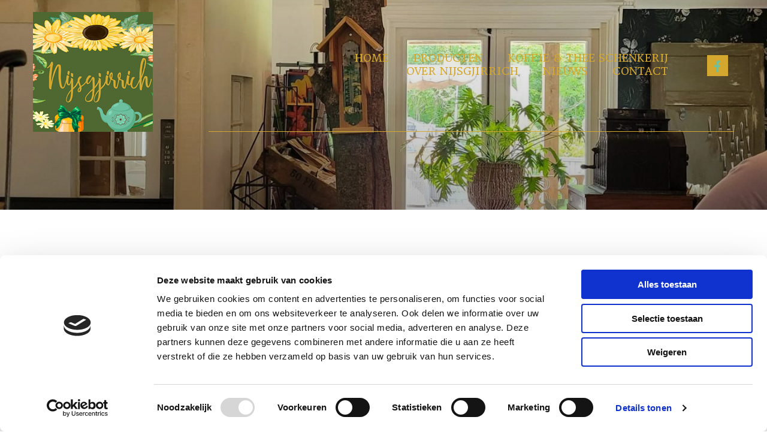

--- FILE ---
content_type: text/html; charset=UTF-8
request_url: https://www.nijsgjirrich.nl/producten/houtwerkplaats
body_size: 14956
content:
<!DOCTYPE html> <html lang="nl" data-currency="EUR" data-lang="nl" data-countrycode="nl_NL" data-rHash="64cecde47b1d157d9408f699665c1f2d" dir="auto" data-cookiebot="true"> <head> <meta charset="UTF-8"/> <script>window.addEventListener("CookiebotOnDialogInit",function(){if (Cookiebot.getDomainUrlParam("autoAcceptCookies") === "true")Cookiebot.setOutOfRegion();});</script><script async fetchpriority="high" id="Cookiebot" src="https://consent.cookiebot.com/uc.js" data-cbid="ecd800ef-8bf2-449b-9149-ce2947c5302f" data-blockingmode="auto" data-culture="nl" type="text/javascript"></script><title>Houtwerkplaats | Nijsgjirrich, Cadeauwinkel, Koffie &amp; Thee en Meer</title><meta name="keywords" content=""><meta property="og:type" content="website"><meta property="og:title" content="Houtwerkplaats | Nijsgjirrich, Cadeauwinkel, Koffie & Thee en Meer"><meta property="og:url" content="https://www.nijsgjirrich.nl/producten/houtwerkplaats"><meta property="og:image" content="https://www.nijsgjirrich.nl"><link rel='canonical' href='https://www.nijsgjirrich.nl/producten/houtwerkplaats'/><meta name="viewport" content="width=device-width, initial-scale=1"><link rel='shortcut icon' type='image/x-icon' href='https://site-assets.cdnmns.com/108ab34d214b6bd35fa24bb0b75a9731/css/img/favicon.ico'/><link rel="preload" href="https://css-fonts.eu.extra-cdn.com/css?family=Roboto:300,500&display=swap" as="style"><link href="https://css-fonts.eu.extra-cdn.com/css?family=Roboto:300,500&display=swap" rel="stylesheet"><link rel="preload" href="https://site-assets.cdnmns.com/108ab34d214b6bd35fa24bb0b75a9731/css/external-libs.css?1768836001521" as="style" fetchpriority="high"><link rel="stylesheet" href="https://site-assets.cdnmns.com/108ab34d214b6bd35fa24bb0b75a9731/css/external-libs.css?1768836001521"><style>article,aside,details,figcaption,figure,footer,header,hgroup,main,nav,section,summary{display:block}audio,canvas,video{display:inline-block}audio:not([controls]){display:none;height:0}[hidden]{display:none}html{font-size:100%;-ms-text-size-adjust:100%;-webkit-text-size-adjust:100%}html,button,input,select,textarea{font-family:inherit}body{margin:0}a:focus{outline-width:thin}a:active,a:hover{outline:0}h1{font-size:2em;margin:0.67em 0}h2{font-size:1.5em;margin:0.83em 0}h3{font-size:1.17em;margin:1em 0}h4{font-size:1em;margin:1.33em 0}h5{font-size:0.83em;margin:1.67em 0}h6{font-size:0.67em;margin:2.33em 0}abbr[title]{border-bottom:1px dotted}b,strong{font-weight:bold}blockquote{margin:1em 40px}dfn{font-style:italic}hr{-moz-box-sizing:content-box;box-sizing:content-box;height:0}mark{background:#ff0;color:#000}p,pre{margin:1em 0}code,kbd,pre,samp{font-family:monospace, serif;_font-family:'courier new', monospace;font-size:1em}pre{white-space:pre;white-space:pre-wrap;word-wrap:break-word}q{quotes:none}q:before,q:after{content:'';content:none}small{font-size:80%}sub,sup{font-size:75%;line-height:0;position:relative;vertical-align:baseline}sup{top:-0.5em}sub{bottom:-0.25em}dl,menu,ol,ul{margin:1em 0}dd{margin:0 0 0 40px}menu,ol,ul{padding:0 0 0 40px}nav ul,nav ol{list-style:none;list-style-image:none}img{-ms-interpolation-mode:bicubic}svg:not(:root){overflow:hidden}figure{margin:0}form{margin:0}fieldset{border:1px solid #c0c0c0;margin:0 2px;padding:0.35em 0.625em 0.75em}legend{border:0;padding:0;white-space:normal;*margin-left:-7px}button,input,select,textarea{font-size:100%;margin:0;vertical-align:baseline;*vertical-align:middle}button,input{line-height:normal}[type="submit"]{background-color:transparent}button,select{text-transform:none}button,html input[type="button"],input[type="reset"],input[type="submit"]{-webkit-appearance:button;cursor:pointer;*overflow:visible}button[disabled],html input[disabled]{cursor:default}input[type="checkbox"],input[type="radio"]{box-sizing:border-box;padding:0;*height:13px;*width:13px}input[type="search"]{-webkit-appearance:textfield;-moz-box-sizing:content-box;-webkit-box-sizing:content-box;box-sizing:content-box}input[type="search"]::-webkit-search-cancel-button,input[type="search"]::-webkit-search-decoration{-webkit-appearance:none}button::-moz-focus-inner,input::-moz-focus-inner{border:0;padding:0}textarea{overflow:auto;vertical-align:top}table{border-collapse:collapse;border-spacing:0}*,:before,:after{-webkit-box-sizing:border-box;-moz-box-sizing:border-box;box-sizing:border-box}@font-face{font-family:'FontAwesome';src:url("https://site-assets.cdnmns.com/108ab34d214b6bd35fa24bb0b75a9731/css/fonts/fa-brands-400.woff2") format("woff2"),url("https://site-assets.cdnmns.com/108ab34d214b6bd35fa24bb0b75a9731/css/fonts/fa-regular-400.woff2") format("woff2"),url("https://site-assets.cdnmns.com/108ab34d214b6bd35fa24bb0b75a9731/css/fonts/fa-solid-900.woff2") format("woff2"),url("https://site-assets.cdnmns.com/108ab34d214b6bd35fa24bb0b75a9731/css/fonts/fa-v4compatibility.woff2") format("woff2"),url("https://site-assets.cdnmns.com/108ab34d214b6bd35fa24bb0b75a9731/css/fonts/fa-brands-400.ttf") format("truetype"),url("https://site-assets.cdnmns.com/108ab34d214b6bd35fa24bb0b75a9731/css/fonts/fa-regular-400.ttf") format("truetype"),url("https://site-assets.cdnmns.com/108ab34d214b6bd35fa24bb0b75a9731/css/fonts/fa-solid-900.ttf") format("truetype"),url("https://site-assets.cdnmns.com/108ab34d214b6bd35fa24bb0b75a9731/css/fonts/fa-v4compatibility.ttf") format("truetype");font-weight:normal;font-style:normal;font-display:swap}@font-face{font-family:'FontAwesome';src:url("https://site-assets.cdnmns.com/108ab34d214b6bd35fa24bb0b75a9731/css/fonts/fa-brands-400.woff2") format("woff2"),url("https://site-assets.cdnmns.com/108ab34d214b6bd35fa24bb0b75a9731/css/fonts/fa-regular-400.woff2") format("woff2"),url("https://site-assets.cdnmns.com/108ab34d214b6bd35fa24bb0b75a9731/css/fonts/fa-solid-900.woff2") format("woff2"),url("https://site-assets.cdnmns.com/108ab34d214b6bd35fa24bb0b75a9731/css/fonts/fa-v4compatibility.woff2") format("woff2"),url("https://site-assets.cdnmns.com/108ab34d214b6bd35fa24bb0b75a9731/css/fonts/fa-brands-400.ttf") format("truetype"),url("https://site-assets.cdnmns.com/108ab34d214b6bd35fa24bb0b75a9731/css/fonts/fa-regular-400.ttf") format("truetype"),url("https://site-assets.cdnmns.com/108ab34d214b6bd35fa24bb0b75a9731/css/fonts/fa-solid-900.ttf") format("truetype"),url("https://site-assets.cdnmns.com/108ab34d214b6bd35fa24bb0b75a9731/css/fonts/fa-v4compatibility.ttf") format("truetype");font-weight:normal;font-style:normal;font-display:swap}header[data-underheaderrow]{position:absolute;left:0;right:0;z-index:5}header.headerFixed{position:fixed;top:0;z-index:5}header#shrunkImage{max-width:100%}header#shrunkImage>div.row{padding-top:8px;padding-bottom:8px}header.shrinking img,header.shrinking>div.row{transition:all 0.3s ease}.row{position:relative;width:100%}.row[data-attr-hide]{display:none}.rowGroup{width:100%;white-space:nowrap;overflow:hidden;display:-ms-flexbox;display:-webkit-flex;display:flex}.rowGroup.rowGroupFixed{width:1170px;margin:0 auto}.rowGroup.rowGroupFixed .row .container-fixed{width:100%}.rowGroup .row{vertical-align:top;white-space:normal;min-width:100%;min-height:100%}.rowGroup .row:last-child{margin-right:0}.no-flexbox .rowGroup .row{display:inline-block}.container{display:-ms-flexbox;display:-webkit-flex;display:flex;-webkit-flex-direction:row;-moz-flex-direction:row;-ms-flex-direction:row;flex-direction:row;-webkit-flex-wrap:wrap;-moz-flex-wrap:wrap;-ms-flex-wrap:wrap;flex-wrap:wrap}.no-flexbox .container{display:block}.no-flexbox .container:before,.no-flexbox .container:after{display:table;content:" "}.no-flexbox .container:after{clear:both}.container-fluid{width:100%}.container-fixed{width:100%}@media only screen and (min-width: 1200px){.container-fixed{max-width:1170px;margin:0 auto}.rowGroup.fullScreenRow .row{min-height:100vh;display:flex}.rowGroup.fullScreenRow.verticalAlignRowTop .row{align-items:flex-start}.rowGroup.fullScreenRow.verticalAlignRowCenter .row{align-items:center}.rowGroup.fullScreenRow.verticalAlignRowBottom .row{align-items:flex-end}.rowGroup .row{height:auto}.row.fullScreenRow{min-height:100vh;display:flex}.row.fullScreenRow.verticalAlignRowTop{align-items:flex-start !important}.row.fullScreenRow.verticalAlignRowCenter{align-items:center !important}.row.fullScreenRow.verticalAlignRowBottom{align-items:flex-end !important}}.container-fixed .container{width:100%}body .designRow{padding:0;margin:0;background-color:transparent}body .designRow>.container>.col{padding:0;margin:0}body.engagementPreviewBody{background-color:#EAEAEA}body.engagementPreviewBody .designRow{display:none}.col{position:relative;padding-left:15px;padding-right:15px}.no-flexbox .col{float:left;display:block}.col:after{content:"";visibility:hidden;display:block;height:0;clear:both}.col.flexCol{display:-ms-flexbox;display:flex;-webkit-flex-direction:column;-moz-flex-direction:column;-ms-flex-direction:column;flex-direction:column}[data-hideheader] header{margin-top:-99999px;position:absolute}[data-hidefooter] footer{margin-top:-99999px;position:absolute}.col-sm-12{width:100%}.col-sm-11{width:91.66667%}.col-sm-10{width:83.33333%}.col-sm-9{width:75%}.col-sm-8{width:66.66667%}.col-sm-7{width:58.33333%}.col-sm-6{width:50%}.col-sm-5{width:41.66667%}.col-sm-4{width:33.33333%}.col-sm-3{width:25%}.col-sm-2{width:16.66667%}.col-sm-1{width:8.33333%}@media only screen and (min-width: 768px){.col-md-12{width:100%}.col-md-11{width:91.66667%}.col-md-10{width:83.33333%}.col-md-9{width:75%}.col-md-8{width:66.66667%}.col-md-7{width:58.33333%}.col-md-6{width:50%}.col-md-5{width:41.66667%}.col-md-4{width:33.33333%}.col-md-3{width:25%}.col-md-2{width:16.66667%}.col-md-1{width:8.33333%}}@media only screen and (min-width: 1200px){.col-lg-12{width:100%}.col-lg-11{width:91.66667%}.col-lg-10{width:83.33333%}.col-lg-9{width:75%}.col-lg-8{width:66.66667%}.col-lg-7{width:58.33333%}.col-lg-6{width:50%}.col-lg-5{width:41.66667%}.col-lg-4{width:33.33333%}.col-lg-3{width:25%}.col-lg-2{width:16.66667%}.col-lg-1{width:8.33333%}}.clear:after,.clear:before{display:table;content:'';flex-basis:0;order:1}.clear:after{clear:both}.lt-ie8 .clear{zoom:1}.hide-overflow{overflow:hidden}.hide-visibility{opacity:0;visibility:hidden}.hidden{display:none !important}.hiddenBG{background-image:none !important}@media only screen and (min-width: 0px) and (max-width: 767px){.hidden-sm{display:none !important}}@media only screen and (min-width: 768px) and (max-width: 1199px){.hidden-md{display:none !important}}@media only screen and (min-width: 1200px){.hidden-lg{display:none !important}}.text-left{text-align:left}.text-center{text-align:center}.text-right{text-align:right}.margin-bottom{margin-bottom:20px}.no-lat-padding{padding-left:0px;padding-right:0px}.no-left-padding{padding-left:0px}.no-right-padding{padding-right:0px}nav .closeBtn{color:#FFF}nav a{display:block}nav a:focus,nav a:focus+.dropIco{position:relative;z-index:1}nav .dropIco{border:none;background:transparent;top:0}nav .dropIco:hover{cursor:pointer}nav .navIcon{vertical-align:middle}@media only screen and (min-width: 768px){nav:before{color:#FFF;font-size:40px;line-height:1em}[data-enablefocusindication] nav:not(.opened-menu) ul li.hasChildren{display:inline-flex}[data-enablefocusindication] nav:not(.opened-menu) ul li.hasChildren ul[id^="navUl"]{overflow:visible}[data-enablefocusindication] nav:not(.opened-menu) ul li.hasChildren ul li.hasChildren{display:block}[data-enablefocusindication] nav:not(.opened-menu) ul li a.dropIco{margin:0 !important;padding:0 !important}nav ul{margin:0;padding:0;position:relative}[data-enablefocusindication] nav ul:not(.navContainer) li.showChildren a.dropIco{position:absolute;top:50%;left:calc(100% - $caretSize)}[data-enablefocusindication] nav ul:not(.navContainer) li.showChildren>ul{opacity:1;transition:0.5s ease-in-out;max-height:1500px}[data-enablefocusindication] nav ul li a.dropIco{background-color:transparent !important;position:absolute;display:inline-block;min-width:10px;height:100%}[data-enablefocusindication] nav ul li a.dropIco:after{display:none}[data-enablefocusindication] nav ul li.hasChildren>ul>li.hasChildren a.dropIco{position:absolute;display:inline-block;top:calc(50% - 5px);right:10px;left:unset;width:10px;height:10px}[data-enablefocusindication] nav ul li.hasChildren>ul>li.hasChildren a.dropIco:after{content:"";font-family:"FontAwesome"}nav ul li{list-style:none;display:inline-block;text-align:left;position:relative}nav ul li a{display:inline-block}nav ul li a:after{content:"";font-family:"FontAwesome";font-size:0.8em;line-height:0.8em;width:10px}nav ul li a:only-child:after{display:none}nav ul li a.dropIco{display:none}nav ul li:hover>ul,nav ul li.hover>ul{display:block;opacity:1;visibility:visible}nav ul>li:focus{z-index:999}nav ul .closeBtn{display:none}nav>ul ul{display:block;opacity:0;visibility:hidden;position:absolute;left:auto;top:100%;margin-top:0;z-index:5;width:auto}nav>ul ul.left{right:100%;left:unset}nav>ul ul.firstSubmenuLeft{right:0}footer nav>ul ul{top:auto;bottom:100%}nav>ul ul .naviLeft li{text-align:end}nav>ul ul li{float:none;display:block;margin-left:0;min-width:220px;position:relative}nav>ul ul li a:after{content:"";position:absolute;right:10px;top:50%;-webkit-transform:translate(0, -50%);-moz-transform:translate(0, -50%);-o-transform:translate(0, -50%);-ms-transform:translate(0, -50%);transform:translate(0, -50%)}nav>ul ul li a.naviLeft+.dropIco{left:10px !important}nav>ul ul li a.naviLeft:after{content:"";position:absolute;left:10px;right:unset;top:50%;-webkit-transform:translate(0, -50%);-moz-transform:translate(0, -50%);-o-transform:translate(0, -50%);-ms-transform:translate(0, -50%);transform:translate(0, -50%)}nav>ul ul a{white-space:normal;display:block}nav>ul ul ul{left:100%;top:0px}}@media (min-width: 768px) and (max-width: 1199px){nav[data-settings*="verticalNav-md=true"]:before{cursor:pointer;content:"";font-family:"FontAwesome"}nav[data-settings*="verticalNav-md=true"] ul{margin:0;padding:0;visibility:visible}nav[data-settings*="verticalNav-md=true"] ul li{text-align:left !important;position:relative;display:block;width:100%}nav[data-settings*="verticalNav-md=true"] ul li.hasChildren>ul>li.hasChildren a.dropIco{height:unset}nav[data-settings*="verticalNav-md=true"] ul li.hasChildren a.dropIco{position:absolute;display:inline-block;margin-top:0 !important;margin-bottom:0 !important;right:0;height:unset}nav[data-settings*="verticalNav-md=true"] ul li.hasChildren a.dropIco:before{content:"";font-family:"FontAwesome"}nav[data-settings*="verticalNav-md=true"] ul li.hasChildren a.dropIco:after{content:'' !important;display:block;position:absolute;margin:0;width:40px;height:40px;top:50%;left:50%;background:transparent;-webkit-transform:translate(-50%, -50%);-moz-transform:translate(-50%, -50%);-o-transform:translate(-50%, -50%);-ms-transform:translate(-50%, -50%);transform:translate(-50%, -50%);z-index:2}nav[data-settings*="verticalNav-md=true"] ul li.hasChildren.showChildren>.dropIco:before{content:""}nav[data-settings*="verticalNav-md=true"] ul li.hasChildren>ul>li.hasChildren a.dropIco{right:1em;top:0 !important;left:unset !important}nav[data-settings*="verticalNav-md=true"] ul a{text-decoration:none;display:block;line-height:1}nav[data-settings*="verticalNav-md=true"] ul a:after{display:none}nav[data-settings*="verticalNav-md=true"] ul a.dropIco[aria-expanded=true] ~ ul{overflow:visible}nav[data-settings*="verticalNav-md=true"] ul a:focus,nav[data-settings*="verticalNav-md=true"] ul a:focus ~ .dropIco{z-index:6}nav[data-settings*="verticalNav-md=true"]>ul{position:fixed;top:0;right:100%;width:20%;height:100%;z-index:99999;background:rgba(0,0,0,0.9);padding-top:50px;overflow-y:scroll}nav[data-settings*="verticalNav-md=true"]>ul ul{max-height:0;margin-left:10px;transition:0.5s cubic-bezier(0, 1, 0.5, 1);overflow:hidden;display:block;position:relative;top:auto;left:auto;right:unset}nav[data-settings*="verticalNav-md=true"]>ul .hasChildren.showChildren>ul{opacity:1;transition:0.5s ease-in-out;max-height:1500px}nav[data-settings*="verticalNav-md=true"]>ul .closeBtn{position:absolute;top:10px;right:10px;font-size:2em;display:inline;width:auto;padding:0.2em}nav[data-settings*="verticalNav-md=true"]>ul .closeBtn:before{content:"×";font-family:"FontAwesome"}nav[data-settings*="verticalNav-md=true"][data-settings*="direction=right"]>ul{right:auto;left:100%}nav[data-settings*="verticalNav-md=true"]>ul{width:50%}}@media (min-width: 1200px){nav[data-settings*="verticalNav-lg=true"]:before{cursor:pointer;content:"";font-family:"FontAwesome"}nav[data-settings*="verticalNav-lg=true"] ul{margin:0;padding:0;visibility:visible}nav[data-settings*="verticalNav-lg=true"] ul li{text-align:left !important;position:relative;display:block;width:100%}nav[data-settings*="verticalNav-lg=true"] ul li.hasChildren>ul>li.hasChildren a.dropIco{height:unset}nav[data-settings*="verticalNav-lg=true"] ul li.hasChildren a.dropIco{position:absolute;display:inline-block;margin-top:0 !important;margin-bottom:0 !important;right:0;height:unset}nav[data-settings*="verticalNav-lg=true"] ul li.hasChildren a.dropIco:before{content:"";font-family:"FontAwesome"}nav[data-settings*="verticalNav-lg=true"] ul li.hasChildren a.dropIco:after{content:'' !important;display:block;position:absolute;margin:0;width:40px;height:40px;top:50%;left:50%;background:transparent;-webkit-transform:translate(-50%, -50%);-moz-transform:translate(-50%, -50%);-o-transform:translate(-50%, -50%);-ms-transform:translate(-50%, -50%);transform:translate(-50%, -50%);z-index:2}nav[data-settings*="verticalNav-lg=true"] ul li.hasChildren.showChildren>.dropIco:before{content:""}nav[data-settings*="verticalNav-lg=true"] ul li.hasChildren>ul>li.hasChildren a.dropIco{right:1em;top:0 !important;left:unset !important}nav[data-settings*="verticalNav-lg=true"] ul a{text-decoration:none;display:block;line-height:1}nav[data-settings*="verticalNav-lg=true"] ul a:after{display:none}nav[data-settings*="verticalNav-lg=true"] ul a.dropIco[aria-expanded=true] ~ ul{overflow:visible}nav[data-settings*="verticalNav-lg=true"] ul a:focus,nav[data-settings*="verticalNav-lg=true"] ul a:focus ~ .dropIco{z-index:6}nav[data-settings*="verticalNav-lg=true"]>ul{position:fixed;top:0;right:100%;width:20%;height:100%;z-index:99999;background:rgba(0,0,0,0.9);padding-top:50px;overflow-y:scroll}nav[data-settings*="verticalNav-lg=true"]>ul ul{max-height:0;margin-left:10px;transition:0.5s cubic-bezier(0, 1, 0.5, 1);overflow:hidden;display:block;position:relative;top:auto;left:auto;right:unset}nav[data-settings*="verticalNav-lg=true"]>ul .hasChildren.showChildren>ul{opacity:1;transition:0.5s ease-in-out;max-height:1500px}nav[data-settings*="verticalNav-lg=true"]>ul .closeBtn{position:absolute;top:10px;right:10px;font-size:2em;display:inline;width:auto;padding:0.2em}nav[data-settings*="verticalNav-lg=true"]>ul .closeBtn:before{content:"×";font-family:"FontAwesome"}nav[data-settings*="verticalNav-lg=true"][data-settings*="direction=right"]>ul{right:auto;left:100%}}nav[data-settings*="vertical=true"]:before{cursor:pointer;content:"";font-family:"FontAwesome"}nav[data-settings*="vertical=true"] ul{margin:0;padding:0;visibility:visible}nav[data-settings*="vertical=true"] ul li{text-align:left !important;position:relative;display:block;width:100%}nav[data-settings*="vertical=true"] ul li.hasChildren>ul>li.hasChildren a.dropIco{height:unset}nav[data-settings*="vertical=true"] ul li.hasChildren a.dropIco{position:absolute;display:inline-block;margin-top:0 !important;margin-bottom:0 !important;right:0;height:unset}nav[data-settings*="vertical=true"] ul li.hasChildren a.dropIco:before{content:"";font-family:"FontAwesome"}nav[data-settings*="vertical=true"] ul li.hasChildren a.dropIco:after{content:'' !important;display:block;position:absolute;margin:0;width:40px;height:40px;top:50%;left:50%;background:transparent;-webkit-transform:translate(-50%, -50%);-moz-transform:translate(-50%, -50%);-o-transform:translate(-50%, -50%);-ms-transform:translate(-50%, -50%);transform:translate(-50%, -50%);z-index:2}nav[data-settings*="vertical=true"] ul li.hasChildren.showChildren>.dropIco:before{content:""}nav[data-settings*="vertical=true"] ul li.hasChildren>ul>li.hasChildren a.dropIco{right:1em;top:0 !important;left:unset !important}nav[data-settings*="vertical=true"] ul a{text-decoration:none;display:block;line-height:1}nav[data-settings*="vertical=true"] ul a:after{display:none}nav[data-settings*="vertical=true"] ul a.dropIco[aria-expanded=true] ~ ul{overflow:visible}nav[data-settings*="vertical=true"] ul a:focus,nav[data-settings*="vertical=true"] ul a:focus ~ .dropIco{z-index:6}nav[data-settings*="vertical=true"]>ul{position:fixed;top:0;right:100%;width:20%;height:100%;z-index:99999;background:rgba(0,0,0,0.9);padding-top:50px;overflow-y:scroll}nav[data-settings*="vertical=true"]>ul ul{max-height:0;margin-left:10px;transition:0.5s cubic-bezier(0, 1, 0.5, 1);overflow:hidden;display:block;position:relative;top:auto;left:auto;right:unset}nav[data-settings*="vertical=true"]>ul .hasChildren.showChildren>ul{opacity:1;transition:0.5s ease-in-out;max-height:1500px}nav[data-settings*="vertical=true"]>ul .closeBtn{position:absolute;top:10px;right:10px;font-size:2em;display:inline;width:auto;padding:0.2em}nav[data-settings*="vertical=true"]>ul .closeBtn:before{content:"×";font-family:"FontAwesome"}nav[data-settings*="vertical=true"][data-settings*="direction=right"]>ul{right:auto;left:100%}@media only screen and (max-width: 767px){nav:not(.horizontal-menu--mobile):before,nav[data-settings*="vertical=true"]:not(.horizontal-menu--mobile):before{content:"";cursor:pointer;font-family:"FontAwesome";padding:10px;line-height:1em}nav:not(.horizontal-menu--mobile) ul,nav[data-settings*="vertical=true"]:not(.horizontal-menu--mobile) ul{margin:0;padding:0}nav:not(.horizontal-menu--mobile) ul li,nav[data-settings*="vertical=true"]:not(.horizontal-menu--mobile) ul li{text-align:left !important;position:relative}nav:not(.horizontal-menu--mobile) ul li.hasChildren .dropIco,nav[data-settings*="vertical=true"]:not(.horizontal-menu--mobile) ul li.hasChildren .dropIco{position:absolute;right:1em;padding-left:15px;padding-right:15px;margin-top:0 !important;margin-bottom:0 !important}nav:not(.horizontal-menu--mobile) ul li.hasChildren .dropIco:before,nav[data-settings*="vertical=true"]:not(.horizontal-menu--mobile) ul li.hasChildren .dropIco:before{content:"";font-family:"FontAwesome"}nav:not(.horizontal-menu--mobile) ul li.hasChildren .dropIco:after,nav[data-settings*="vertical=true"]:not(.horizontal-menu--mobile) ul li.hasChildren .dropIco:after{display:none}nav:not(.horizontal-menu--mobile) ul li.hasChildren.showChildren>.dropIco:before,nav[data-settings*="vertical=true"]:not(.horizontal-menu--mobile) ul li.hasChildren.showChildren>.dropIco:before{content:""}nav:not(.horizontal-menu--mobile) ul li.active>a,nav[data-settings*="vertical=true"]:not(.horizontal-menu--mobile) ul li.active>a{font-weight:600}nav:not(.horizontal-menu--mobile) ul a,nav[data-settings*="vertical=true"]:not(.horizontal-menu--mobile) ul a{text-decoration:none;line-height:1}nav:not(.horizontal-menu--mobile) ul a.dropIco[aria-expanded=true] ~ ul,nav[data-settings*="vertical=true"]:not(.horizontal-menu--mobile) ul a.dropIco[aria-expanded=true] ~ ul{overflow:visible}nav:not(.horizontal-menu--mobile) ul a:focus,nav:not(.horizontal-menu--mobile) ul a:focus ~ .dropIco,nav[data-settings*="vertical=true"]:not(.horizontal-menu--mobile) ul a:focus,nav[data-settings*="vertical=true"]:not(.horizontal-menu--mobile) ul a:focus ~ .dropIco{z-index:6}nav:not(.horizontal-menu--mobile)>ul,nav[data-settings*="vertical=true"]:not(.horizontal-menu--mobile)>ul{position:fixed;right:100%;top:0;width:100%;height:100%;z-index:99999;background:rgba(0,0,0,0.9);padding:50px 0 0 20px;overflow-y:scroll}nav:not(.horizontal-menu--mobile)>ul ul,nav[data-settings*="vertical=true"]:not(.horizontal-menu--mobile)>ul ul{max-height:0;margin-left:10px;transition:0.5s cubic-bezier(0, 1, 0.5, 1);overflow:hidden}nav:not(.horizontal-menu--mobile)>ul ul li a,nav[data-settings*="vertical=true"]:not(.horizontal-menu--mobile)>ul ul li a{line-height:1}nav:not(.horizontal-menu--mobile)>ul .hasChildren.showChildren>ul,nav[data-settings*="vertical=true"]:not(.horizontal-menu--mobile)>ul .hasChildren.showChildren>ul{opacity:1;transition:0.5s ease-in-out;max-height:1500px}nav:not(.horizontal-menu--mobile)>ul .closeBtn,nav[data-settings*="vertical=true"]:not(.horizontal-menu--mobile)>ul .closeBtn{position:absolute;top:19px;right:21px;font-size:2em;display:inline;z-index:1;padding:0.2em}nav:not(.horizontal-menu--mobile)>ul .closeBtn:before,nav[data-settings*="vertical=true"]:not(.horizontal-menu--mobile)>ul .closeBtn:before{content:"×";font-family:"FontAwesome"}nav:not(.horizontal-menu--mobile)[data-settings*="direction=right"]>ul,nav[data-settings*="vertical=true"]:not(.horizontal-menu--mobile)[data-settings*="direction=right"]>ul{left:100%;right:auto}}.locale ul{margin:0;padding:0;display:inline-block;white-space:nowrap;position:relative;z-index:2}.locale ul a{text-decoration:none}.locale ul li{display:none;list-style:none;position:absolute;width:100%}.locale ul li a:before{content:"";font-family:"FontAwesome";font-size:0.8em;margin-right:5px;display:none;vertical-align:bottom}.locale ul li.active{display:block;position:static}.locale ul li.active a:before{display:inline-block}.locale ul li.active:only-child a:before{display:none}.locale ul:hover{z-index:11}.locale ul:hover li{display:block}.locale .locale_touch li:not(.active){display:block}body.noScroll{overflow:hidden;position:fixed}body.safariNoScroll{overflow:hidden}.form input[type="checkbox"]+label{display:inline-block;margin-left:10px;cursor:pointer}.form input[type="checkbox"]+label:before{display:inline-block;vertical-align:middle;left:0;width:1.8em;height:1.8em;font-family:'FontAwesome';font-size:0.8em;text-align:center;line-height:1.7em;margin-right:0.5em;content:'';color:#333;background:#FFF;border:1px solid #ccc;letter-spacing:normal;font-style:normal}.form input[type="checkbox"]:focus+label:before{-webkit-box-shadow:box-shadow(0 0 1px 0.01em #3b99fc);-moz-box-shadow:box-shadow(0 0 1px 0.01em #3b99fc);box-shadow:box-shadow(0 0 1px 0.01em #3b99fc)}.form input[type="checkbox"]:checked+label:before{content:'\f00c'}.image{max-width:100%;height:auto}.row.brandfooter .col{display:block}.row.brandfooter .brandLogoContainer{text-align:right}.row.brandfooter .brandLogoContainer .footerlogo{vertical-align:middle}.row.brandfooter .brandLogoContainer .brandText{display:inline-block;vertical-align:middle}.row.brandfooter .brandTextAlternativeContainer{display:flex;align-items:center;padding-top:6px}.row.brandfooter .brandTextAlternativeContainer a{color:inherit !important}.row.brandfooter .brandTextContainer{width:inherit}.row.brandfooter .brandTextContainer .footerText{color:black}.row.brandfooter .logoOpacity{opacity:66%;width:100px}@media only screen and (max-width: 768px){.row.brandfooter .brandLogoContainer,.row.brandfooter .brandTextContainer{text-align:center}}.row.brandfooter.noPadding{height:40px;display:table;padding:0}.row.brandfooter.noPadding img,.row.brandfooter.noPadding span{display:table-cell;vertical-align:middle}.row.brandfooter.noPadding img.brandingText,.row.brandfooter.noPadding span.brandingText{padding-left:5px}.row.brandfooter .brandedInnerRow{padding:0}.row.brandfooter .brandedTopColumn{margin-bottom:25px}.row.brandheader{z-index:1;box-shadow:0px 0px 5px rgba(0,0,0,0.1)}.row.brandheader .col{display:block;padding-bottom:0}.row.brandheader.noPadding{height:56px;display:flex;justify-content:center;align-items:center;padding:0}.row.brandheader.noPadding .wrapper{display:flex;justify-content:center;align-items:center}.row.brandheader.noPadding .wrapper .brandingLogo{margin-right:24px;padding-right:24px;border-right:1px solid #ECEDEE}.row.brandheader.noPadding .wrapper .brandingLogo img{height:32px}.row.brandheader.noPadding .wrapper .brandingLink{font-size:13px}@media only screen and (max-width: 375px){.row.brandheader .col{display:flex;justify-content:center;align-items:center;padding-bottom:0}.row.brandheader.noPadding{height:100px}.row.brandheader.noPadding .wrapper{flex-wrap:wrap;padding:0 10px 7px 10px}.row.brandheader.noPadding .wrapper .brandingLogo{border-right:none;margin-right:0;padding-right:5px;padding-left:5px}}@media only screen and (min-width: 376px) and (max-width: 426px){.row.brandheader .col{display:flex;justify-content:center;align-items:center;padding-bottom:0}.row.brandheader.noPadding{height:88px}.row.brandheader.noPadding .wrapper{flex-wrap:wrap;padding:0 30px 7px 30px}.row.brandheader.noPadding .wrapper .brandingLogo{border-right:none;margin-right:0;padding-right:5px;padding-left:5px}}@media only screen and (min-width: 427px) and (max-width: 1024px){.row.brandheader .col{display:flex;justify-content:center;align-items:center;padding-bottom:0}.row.brandheader.noPadding .wrapper{flex-wrap:wrap}}.infobar-wrapper{position:fixed;top:0;left:0;display:block;z-index:20;width:100vw;padding:32px;background:rgba(27,27,27,0.95);font-size:13px}.infobar-wrapper .infobar{font-family:'Roboto';width:100vw;text-align:left;display:flex;flex-direction:column;justify-content:center;height:100%}.infobar-wrapper .infobar a{color:#fff}.infobar-wrapper .infobar p{color:#fff;text-align:left;line-height:18px}.infobar-wrapper .infobar .cookie-row{width:calc(100% - 64px);padding:0}.infobar-wrapper .infobar .cookie-row.cookie-row-text{overflow:auto}.infobar-wrapper .infobar h1.cookie-headline,.infobar-wrapper .infobar h4.cookie-headline{color:#fff;font-size:18px;font-weight:500;margin-bottom:8px}.infobar-wrapper .infobar h1.cookie-headline.push-top,.infobar-wrapper .infobar h4.cookie-headline.push-top{margin-top:24px}.infobar-wrapper .infobar p.cookie-description{text-align:left;line-height:1.36;font-size:14px;font-weight:300;max-width:1040px;width:100%;margin-bottom:16px}.infobar-wrapper .infobar p.cookie-readmore{font-size:14px;text-align:left;padding-bottom:12px}.infobar-wrapper .infobar .cookie-checkboxes{width:50%;min-height:47px;padding:16px 0;float:left}.infobar-wrapper .infobar .cookie-checkboxes label{color:#fff;font-size:16px;font-weight:300;margin-right:16px}.infobar-wrapper .infobar .cookie-checkboxes label input{margin-right:8px}.infobar-wrapper .infobar .cookie-buttons{font-weight:500;width:50%;min-height:47px;float:left;text-align:right}.infobar-wrapper .infobar .cookie-buttons a{cursor:pointer}.infobar-wrapper[data-settings*="bottom"]{bottom:0;top:inherit}@media only screen and (max-width: 1199px){.infobar-wrapper .infobar{width:100%}}.infobar-wrapper .infobar-close{position:absolute;top:15px;right:20px;font-size:25px;color:#FFF}.infobar-wrapper a#revoke-consent{font-size:13px;padding:13px 24px;border:1px solid #fff;background:#fff;color:#181818;-webkit-border-radius:3px;-moz-border-radius:3px;-o-border-radius:3px;border-radius:3px}.infobar-wrapper a#infobar-acceptCookiesBtn{display:inline-block;font-size:13px;padding:13px 24px;border:1px solid #fff;background:#fff;color:#181818;-webkit-border-radius:3px;-moz-border-radius:3px;-o-border-radius:3px;border-radius:3px}.infobar-wrapper a#infobar-acceptSelectedCookiesBtn{display:inline-block;font-size:13px;padding:13px 24px;border:1px solid #fff;margin-right:16px;-webkit-border-radius:3px;-moz-border-radius:3px;-o-border-radius:3px;border-radius:3px}.infobar-wrapper a#infobar-donottrack{font-size:13px;padding:13px 24px;border:1px solid #fff;background:#fff;color:#181818;margin-left:18px;float:right;-webkit-border-radius:3px;-moz-border-radius:3px;-o-border-radius:3px;border-radius:3px}@media only screen and (max-width: 992px){.infobar-wrapper{height:100%;overflow:scroll}.infobar-wrapper .infobar .cookie-row{width:100%}.infobar-wrapper .infobar .cookie-checkboxes{float:none;width:100%}.infobar-wrapper .infobar .cookie-checkboxes label{display:block}.infobar-wrapper .infobar .cookie-checkboxes label:first-of-type{margin-bottom:16px}.infobar-wrapper .infobar .cookie-buttons{float:none;width:100%;text-align:left}}.optout-button{position:fixed;bottom:0px;left:2%;z-index:5;width:100px;height:50px;background-color:rgba(163,163,163,0.4);color:white}.rowGroup .row.normalizeSize,.imagelist .slide.normalizeSize,.gallery .slide.normalizeSize,.catalog .slide.normalizeSize,.blog .slide.normalizeSize{opacity:0;padding-left:0;padding-right:0;min-width:0;max-width:0;max-height:0;border:0}@media only screen and (max-width: 768px){.rowGroup .row.normalizeSize,.imagelist .slide.normalizeSize,.gallery .slide.normalizeSize,.catalog .slide.normalizeSize,.blog .slide.normalizeSize{padding-left:0;padding-right:0;min-width:0;max-width:0;border:0}}.osmap .osmap-container,.osmap .map-container{z-index:0}.singleProduct .shopQuantity{float:left;display:inline-block;padding:5px 0}.singleProduct .shopQuantity .description{margin-right:5px}.singleProduct .shopQuantity .decreaseQuantity,.singleProduct .shopQuantity .increaseQuantity{cursor:pointer;width:20px;padding:0 10px;-moz-user-select:-moz-none;-khtml-user-select:none;-webkit-user-select:none;user-select:none}.singleProduct .shopQuantity .decreaseQuantity.outOfStock,.singleProduct .shopQuantity .increaseQuantity.outOfStock{color:#333333;cursor:auto}.singleProduct .shopQuantity .quantity{width:40px;display:inline-block;text-align:center}.cart .prodDetails>span{overflow:visible}.cart .prodDetails .prodQuant,.cart .prodDetails .prodQuantity,.cart .prodDetails .prodPrice{display:inline-block}.cart .prodDetails .prodQuant{padding-right:10px}.cart .prodDetails input.prodQuantity{width:20px;text-align:center;border-radius:3px}.cart .prodDetails .prodPrice{float:right;line-height:2.2em}.cart .prodRemove{padding-top:1em}.checkout .products .product-row .qty{width:auto} </style><!--[if IE 8]><link rel="stylesheet" href="https://site-assets.cdnmns.com/108ab34d214b6bd35fa24bb0b75a9731/css/grids.css?1768836001521"><!endif]--><style>.h-captcha{display:table;margin-bottom:10px}.hcaptcha-badge{background-color:#fafafa;z-index:2;width:280px;border-radius:4px;border:1px solid #b2bdcc;position:fixed;bottom:70px}.hcaptcha-badge.hide{visibility:hidden}.hcaptcha-badge.bottomleft{left:-210px;display:flex;flex-direction:row-reverse}.hcaptcha-badge.bottomleft .hcaptcha-badge-logo-wrapper{padding:5px 10px 0px 10px;display:flex;align-items:center;flex-direction:column}.hcaptcha-badge.bottomleft .hcaptcha-badge-logo-wrapper .hcaptcha-badge-logo{width:50px;height:50px;background-image:url("https://site-assets.cdnmns.com/108ab34d214b6bd35fa24bb0b75a9731/css/img/hcaptcha-badge.svg");background-size:cover}.hcaptcha-badge.bottomleft .hcaptcha-badge-logo-wrapper .hcaptcha-badge-text{font-size:10px;font-weight:600}.hcaptcha-badge.bottomleft .hcaptcha-badge-legal{display:block;margin:auto;line-height:18px;font-size:10px;min-width:200px}.hcaptcha-badge.bottomleft:hover{left:2px;cursor:pointer}.hcaptcha-badge.bottomright{right:-210px;display:flex}.hcaptcha-badge.bottomright .hcaptcha-badge-logo-wrapper{padding:5px 10px 0px 10px;display:flex;align-items:center;flex-direction:column}.hcaptcha-badge.bottomright .hcaptcha-badge-logo-wrapper .hcaptcha-badge-logo{width:50px;height:50px;background-image:url("https://site-assets.cdnmns.com/108ab34d214b6bd35fa24bb0b75a9731/css/img/hcaptcha-badge.svg");background-size:cover}.hcaptcha-badge.bottomright .hcaptcha-badge-logo-wrapper .hcaptcha-badge-text{font-size:10px;font-weight:600}.hcaptcha-badge.bottomright .hcaptcha-badge-legal{display:block;margin:auto;line-height:18px;font-size:10px;min-width:200px}.hcaptcha-badge.bottomright:hover{right:2px;cursor:pointer}.hcaptcha-badge:after{content:'';display:block;width:65px;height:73.6px;background-image:url("https://site-assets.cdnmns.com/108ab34d214b6bd35fa24bb0b75a9731/css/img/hcaptcha-badge-tool.png");background-size:cover} </style><!--[if IE 8]><link rel="stylesheet" href="https://site-assets.cdnmns.com/108ab34d214b6bd35fa24bb0b75a9731/css/hcaptcha.css?1768836001521"><![endif]--><style id='style_site'>.skipNavigation { visibility:hidden;} .module {} .headline { font-size:30px; font-family:Headland One; font-style:normal; font-weight:400; text-transform:uppercase; text-decoration:none solid rgb(108, 191, 159); color:rgb(108, 191, 159); line-height:40px; letter-spacing:0; margin-top:0px; margin-bottom:10px;} .headline a {} .headline a:hover { text-decoration:none;} header#shrunkImage img { transform:scale(1);} body { -webkit-font-smoothing:auto; font-family:Open Sans; background-color:rgb(255, 255, 255);} body a { text-decoration:none; color:rgb(0, 0, 0);} body a:hover { text-decoration:none; color:rgb(10, 10, 10);} nav { text-align:left;} nav a:hover { text-decoration:none;} .nav {} nav> ul li a { padding-top:0px; padding-bottom:0px; padding-left:13px; padding-right:13px; margin-left:15px; margin-right:0px; margin-top:-2.5px; margin-bottom:-2.5px; border-bottom-width:0px; border-left-width:0px; border-right-width:0px; background-color:rgba(0, 0, 0, 0); border-color:rgb(0, 0, 0); text-transform:uppercase;} nav> ul li> a { color:rgb(212, 167, 47); font-size:17px; font-family:Headland One; font-weight:400; letter-spacing:0; line-height:27px;} nav> ul li a:hover { background-color:rgba(0, 0, 0, 0); color:rgb(212, 167, 47); border-color:rgb(212, 167, 47);} nav> ul li.active> a { font-weight:400; color:rgb(212, 167, 47); text-decoration:none; background-color:rgba(0, 0, 0, 0); border-left-width:0px; border-right-width:0px; border-color:rgb(212, 167, 47); border-bottom-width:0px;} nav> ul> li> ul {} nav> ul> li.active> ul li {} nav> ul> li.active> ul li:hover a {} nav> ul> li> ul li { padding:0px;} nav> ul> li> ul li a { background-color:rgb(255, 255, 255); border-bottom-width:1px; margin-bottom:0px; margin-top:0px; margin-left:0px; margin-right:0px; padding-left:15px; padding-right:15px; padding-top:15px; padding-bottom:15px;} nav> ul> li> ul a { font-size:14px; font-weight:400; color:rgb(10, 10, 10);} nav> ul> li> ul a:hover { color:rgb(10, 10, 10); font-weight:400; text-decoration:none;} nav> ul> li> ul li.active> a { color:rgb(10, 10, 10); font-weight:400; background-color:rgb(234, 234, 234);} nav> ul> li> ul li a:hover { border-color:rgb(227, 227, 227); background-color:rgb(234, 234, 234);} nav:before { color:rgb(0, 0, 0);} nav> ul> li> ul li:last-child {} .verticalnav> li a {} .verticalnav> li a:hover {} .verticalnav> li.active> a {} .subtitle { font-size:26px; line-height:36px; margin-bottom:0px; font-family:Headland One; font-style:normal; font-weight:400; text-transform:uppercase; text-decoration:none solid rgb(212, 167, 47); color:rgb(212, 167, 47); letter-spacing:0; margin-top:32px;} .subtitle a {} .subtitle a:hover { text-decoration:none;} .preamble { font-size:18px; line-height:1.50; margin-bottom:20px;} .preamble a {} .preamble a:hover { text-decoration:none;} .bodytext { font-size:15px; line-height:22px; margin-bottom:0px; margin-top:20px; font-family:Headland One; font-weight:400; color:rgb(0, 0, 0);} .bodytext a { text-decoration:underline; color:rgb(108, 191, 159);} .bodytext a:hover { text-decoration:underline;} .smalltext { font-size:14px; line-height:1.50; letter-spacing:0em; margin-bottom:5px;} .smalltext a {} .smalltext a:hover { text-decoration:none;} .lightsmalltext { color:rgb(255, 255, 255); font-size:12px; line-height:1.6em; margin-bottom:5px;} .lightsmalltext a { font-weight:700;} .lightsmalltext a:hover { text-decoration:none;} .button { padding-top:16px; padding-right:28px; padding-bottom:16px; padding-left:28px; margin-bottom:40px; background-color:rgba(0, 0, 0, 0); color:rgb(108, 191, 159); line-height:1.5em; font-size:20px; font-weight:700; border-color:rgb(108, 191, 159); border-top-width:2px; border-right-width:2px; border-bottom-width:2px; border-left-width:2px; text-transform:none; border-radius:0px; font-family:Headland One; text-align:center;} .button:hover { text-decoration:none; background-color:rgb(53, 53, 53); color:#fff; border-color:rgb(255, 255, 255);} .button .buttonIcon.fa { margin-right:10px;} .button2 { font-size:20px; margin-bottom:40px; color:rgb(212, 167, 47); border-color:rgb(255, 255, 255); line-height:1.5em; background-color:rgba(0, 0, 0, 0); padding-top:16px; padding-right:28px; padding-bottom:16px; padding-left:28px; border-top-width:2px; border-right-width:2px; border-bottom-width:2px; border-left-width:2px; font-weight:700; text-transform:none; border-radius:0px; font-family:Headland One; text-align:center;} .button2:hover { color:#fff; background-color:rgb(255, 255, 255); text-decoration:none;} .button3 { font-size:20px; margin-bottom:40px; color:rgb(255, 255, 255); line-height:1.50em; background-color:rgba(0, 0, 0, 0); border-color:rgb(255, 255, 255); padding-top:15px; padding-right:25px; padding-bottom:15px; padding-left:25px; border-top-width:1px; border-right-width:1px; border-bottom-width:1px; border-left-width:1px;} .button3:hover { color:rgb(53, 53, 53); background-color:rgb(255, 255, 255); border-color:rgba(0, 0, 0, 0); text-decoration:none;} .crmlogin .submitBtn { padding-top:15px; padding-right:25px; padding-bottom:15px; padding-left:25px; background-color:rgb(3, 3, 3); color:rgb(255,255,255); margin-top:15px; margin-bottom:0px; margin-left:auto; margin-right:auto; line-height:1.5em;} .crmlogin .submitBtn:hover { text-decoration:none; background-color:rgb(102, 102, 102);} .crmlogin .logoutBtn { padding-top:15px; padding-right:25px; padding-bottom:15px; padding-left:25px; background-color:rgb(3, 3, 3); color:rgb(255,255,255); margin-top:15px; margin-bottom:0px; margin-left:auto; margin-right:auto; line-height:1.5em;} .crmlogin .logoutBtn:hover { text-decoration:none; background-color:rgb(102, 102, 102);} .crmUserpage .button { padding-top:15px; padding-right:25px; padding-bottom:15px; padding-left:25px; background-color:rgb(3, 3, 3); color:rgb(255,255,255); margin-top:15px; margin-bottom:0px; margin-left:auto; margin-right:auto; line-height:1.5em;} .crmUserpage .button:hover { text-decoration:none; background-color:rgb(102, 102, 102);} .form { margin-bottom:40px;} .form label { font-size:15px; line-height:22px; margin-bottom:5px; margin-top:20px; font-family:Headland One; font-weight:400; color:rgb(0, 0, 0);} .form input[type=text],.form textarea,.form select { border-radius:0px; border-color:rgb(242, 242, 242); color:rgb(49, 49, 49); font-size:19px; padding-top:10px; padding-right:10px; padding-bottom:10px; padding-left:10px; margin-top:0px; margin-right:0px; margin-bottom:10px; margin-left:0px; border-top-width:1px; border-left-width:1px; border-bottom-width:1px; border-right-width:1px; background-color:rgb(242, 242, 242);} .form input[type=submit] { margin-top:0px; margin-left:0px; background-color:rgba(0, 0, 0, 0); border-color:rgb(108, 191, 159); color:rgb(108, 191, 159); border-top-width:2px; border-left-width:2px; border-bottom-width:2px; border-right-width:2px; border-radius:0px; padding-top:16px; padding-right:28px; padding-bottom:16px; padding-left:28px; font-size:20px;} .form input[type=submit]:hover { background-color:rgb(108, 191, 159); color:#fff;} .form .g-recaptcha { margin-top:10px; margin-bottom:10px;} .form input[type=checkbox]+span,.form input[type=radio]+span,.form .form_option input[type=checkbox]+label { font-size:12px; line-height:1.6em; margin-left:10px; margin-bottom:20px; margin-right:20px;} .text {} .image {} .image + .hoverOverlay { background-color:rgba(108, 191, 159, 0.8);} .image + .hoverOverlay .hoverText { color:#fff; font-size:16px; line-height:26px;} .search .searchicon { color:rgb(246, 246, 246); width:16px; height:16px; font-size:16px; margin-bottom:0px;} .map { margin-top:20px; margin-right:0px; margin-bottom:0px; margin-left:0px; padding-top:0px; padding-right:0px; padding-bottom:0px; padding-left:0px;} .gallery {} .gallery .pics .caption { color:rgb(0, 0, 0); font-family:"Headland One"; font-weight:400; font-size:20px; text-transform:uppercase; margin-top:-50px; margin-left:20px;} .gallery .hoverOverlay {} .gallery .hoverOverlay .hoverText { font-weight:700;} .row { margin-top:0px; margin-right:0px; margin-bottom:0px; margin-left:0px; padding-top:0px; padding-right:0px; padding-bottom:0px; padding-left:0px;} .col { margin-top:0px; margin-right:0px; margin-bottom:0px; margin-left:0px; padding-top:0px; padding-right:15px; padding-bottom:0px; padding-left:15px;} .custom1 { font-size:25px; font-family:Headland One; font-style:normal; font-weight:400; text-transform:none; text-decoration:none solid rgb(108, 191, 159); color:rgb(108, 191, 159); line-height:31px; letter-spacing:0; margin-top:0px; margin-bottom:0px;} .custom1 a { text-decoration:underline; color:rgb(108, 191, 159);} .custom1 a:hover { text-decoration:none; color:rgb(108, 191, 159);} .custom2 { font-size:60px; font-family:Headland One; font-style:normal; font-weight:400; text-transform:uppercase; text-decoration:none solid rgb(212, 167, 47); color:rgb(212, 167, 47); line-height:normal; letter-spacing:0; margin-top:0px; margin-bottom:10px;} .custom2 a {} .custom2 a:hover {} .custom3 {} .custom3 a {} .custom3 a:hover {} .custom4 {} .custom4 a {} .custom4 a:hover {} .custom5 {} .custom5 a {} .custom5 a:hover {} .custom6 {} .custom6 a {} .custom6 a:hover {} .custom7 {} .custom7 a {} .custom7 a:hover {} .custom8 {} .custom8 a {} .custom8 a:hover {} .custom9 {} .custom9 a {} .custom9 a:hover {} .custom10 {} .custom10 a {} .custom10 a:hover {} .smallsubtitle { font-size:19px; line-height:34px; font-family:Headland One; font-style:normal; font-weight:700; text-transform:uppercase; text-decoration:none solid rgb(0, 0, 0); color:rgb(0, 0, 0); letter-spacing:0; margin-top:0px; margin-bottom:10px;} .smallsubtitle a {} .smallsubtitle a:hover { text-decoration:none;} .spottext {} .spottext a {} .spottext a:hover { text-decoration:none;} .darkspottext {} .darkspottext a {} .darkspottext a:hover { text-decoration:none;} .footertext { font-size:14px; line-height:1.50; margin-bottom:0px; color:rgb(255, 255, 255);} .footertext a { color:rgb(255, 255, 255); font-weight:800;} .footertext a:hover { text-decoration:none;} .companyname { font-size:16px; line-height:1.20; letter-spacing:0.05em; margin-bottom:10px; color:rgb(0, 0, 0);} .companyname a { text-decoration:none;} .companyname a:hover {} .lightcompanyname { font-size:16px; line-height:1.20; letter-spacing:0.05em; margin-bottom:10px; color:rgb(246, 246, 248);} .lightcompanyname a { text-decoration:none;} .lightcompanyname a:hover {} .smallspottext { font-size:30px; line-height:1.50; margin-bottom:20px;} .lightsmallspottext { font-size:30px; line-height:1.50; margin-bottom:20px;} .lightheadline { color:#fff; font-size:30px; font-family:Headland One; font-style:normal; font-weight:400; text-transform:uppercase; text-decoration:none solid rgb(108, 191, 159); line-height:40px; letter-spacing:0; margin-top:0px; margin-bottom:10px;} .lightpreamble { color:rgb(255, 255, 255); font-size:18px; line-height:1.50; margin-bottom:20px;} .lightsubtitle { font-size:26px; line-height:36px; margin-bottom:0px; color:#fff; font-family:Headland One; font-style:normal; font-weight:400; text-transform:uppercase; text-decoration:none solid rgb(212, 167, 47); letter-spacing:0; margin-top:32px;} .lightsmallsubtitle { font-size:19px; line-height:34px; color:#fff; font-family:Headland One; font-style:normal; font-weight:700; text-transform:uppercase; text-decoration:none solid rgb(0, 0, 0); letter-spacing:0; margin-top:0px; margin-bottom:10px;} .lightbodytext { font-size:15px; line-height:22px; margin-bottom:20px; color:rgb(255, 255, 255); font-family:Headland One; font-weight:400;} .lightbodytext a { color:#ffffff;} .lightbodytext a:hover { text-decoration:none;} .locale { text-align:right;} .locale ul li a { transition:all 0.25s ease-in 0s; color:rgb(255, 255, 255);} .locale ul li { background-color:rgb(69, 69, 69); padding-top:5px; padding-right:15px; padding-bottom:5px; padding-left:15px;} .divider { display:table; margin-left:auto; margin-right:auto; border-top-width:1px; border-color:rgba(0, 0, 0, 0.0980392); width:100%;} .socialmedia { text-align:left; font-size:19px;} .socialmedia li { background-color:#fff; border-color:rgb(255, 255, 255); border-top-width:1px; border-right-width:1px; border-bottom-width:1px; border-left-width:1px; border-top-left-radius:0px; border-top-right-radius:0px; border-bottom-left-radius:0px; border-bottom-right-radius:0px; margin-right:10px;} .socialmedia li:hover { background-color:rgba(0, 0, 0, 0);} .socialmedia li a { color:rgb(255, 255, 255); width:25px; height:25px;} .socialmedia li a:hover { color:#fff; text-decoration:none;} .paymenticons li { margin-left:5px; margin-bottom:5px; padding-bottom:40px;} .linklist { margin-bottom:0px; margin-top:0px; padding-left:0px;} .linklist a { margin-bottom:1px; background-color:rgba(0, 0, 0, 0); padding-top:10px; padding-right:10px; padding-bottom:10px; padding-left:10px;} .iconlist li { background-color:rgb(255, 0, 0); width:45px; height:45px; color:rgb(255, 255, 255);} .iconlist .iconItem { font-size:24px;} .iconlist li a { color:rgb(255, 255, 255);} .iconlist li a:hover { color:rgb(255, 255, 255); text-decoration:none;} .breadcrumb li a { margin-bottom:10px; margin-left:10px; margin-right:10px;} .scrollIcon { width:35px; height:35px;} .scrollIcon span:before { color:rgb(255, 255, 255);} .accordion .itemIcon {} .accordion .itemTitle { padding-top:5px; padding-bottom:5px; padding-left:10px; padding-right:40px;} .accordion .itemContent {} .blog .shortDescription { color:rgb(53, 53, 53); font-size:15px; line-height:1.40em; font-family:Open Sans;} .blog .shortDescription:hover { color:rgb(53, 53, 53);} .blog li { background-color:rgba(0, 0, 0, 0);} .blog li .textContainer { padding-bottom:0px; padding-left:25px; padding-right:25px;} .blog .title { color:rgb(108, 191, 159); font-size:26px; line-height:36px; font-weight:400; margin-top:0px; margin-bottom:0px; font-family:Headland One; text-transform:uppercase;} .blog .title:hover { color:rgb(73, 167, 130);} .blog .details { color:rgb(0, 0, 0); font-size:15px; line-height:34px; font-family:Headland One; font-weight:400;} .blog .details:hover { color:rgb(80, 82, 84);} .blog .postImg { padding-top:25px; padding-left:25px; padding-right:25px; padding-bottom:15px;} .blog .arrow { width:15px; height:70px; color:rgb(255, 255, 255); background-color:rgb(106, 108, 110); font-size:25px;} .blog .arrow:hover { color:rgb(255, 255, 255); background-color:rgb(106, 108, 110);} .blog .readMore { margin-top:20px; margin-bottom:20px; font-family:Open Sans;} .blog .readMore:hover {} .singlePost { margin-top:50px; margin-bottom:50px;} .arrow { width:35px; height:35px; color:rgb(255, 255, 255); background-color:rgb(3, 3, 3); font-size:31px; border-top-left-radius:3px; border-top-right-radius:3px; border-bottom-right-radius:3px; border-bottom-left-radius:3px;} .arrow:hover { background-color:rgb(102, 102, 102);} .arrow.arrowBefore { left:0px; right:0px;} .arrow.arrowAfter { left:auto; right:0px;} ul.dots { bottom:24px;} .dots li { height:12px; width:12px; border-color:rgb(255, 255, 255); border-top-width:1px; border-right-width:1px; border-bottom-width:1px; border-left-width:1px; border-top-left-radius:100px; border-top-right-radius:100px; border-bottom-right-radius:100px; border-bottom-left-radius:100px; background-color:rgb(3, 3, 3);} .dots li:hover { background-color:rgb(102, 102, 102);} .dots li.active { background-color:rgb(255, 255, 255); border-color:rgb(10, 10, 10);} @media only screen and (max-width:1199px) {.module {} nav {} nav:hover { text-decoration:none;} nav> ul li a {} nav> ul .closeBtn { position:absolute; top:19px; right:21px; font-size:35px; display:inline; color:rgb(10, 10, 10);} nav> ul li> a:hover {} nav> ul li.active> a {} nav> ul> li> ul a {} nav> ul> li> ul li.active> a {} nav:before { font-size:26px;} nav.opened-menu> ul {} .col { margin-top:0px; margin-right:0px; margin-bottom:0px; margin-left:0px; padding-top:0px; padding-right:15px; padding-bottom:0px; padding-left:15px;} .row { margin-top:0px; margin-right:0px; margin-bottom:0px; margin-left:0px; padding-top:0px; padding-right:0px; padding-bottom:0px; padding-left:0px;} .button {} .button:hover {} .button2 {} .button2:hover {} .button3 {} .button3:hover {} .custom4 {} .custom4 a {} .custom4 a:hover {} .custom1 {} .custom1 a {} .custom1 a:hover {} .custom3 {} .custom3 a {} .custom3 a:hover {} body {} body a {} body a:hover {} .text {} .headline {} .headline a {} .headline a:hover {} .lightheadline {} .subtitle {} .subtitle a {} .subtitle a:hover {} .lightsubtitle {} .preamble {} .preamble a {} .preamble a:hover {} .lightpreamble {} .bodytext {} .bodytext a { text-decoration:underline;} .bodytext a:hover { text-decoration:none;} .lightbodytext {} .smallsubtitle {} .smallsubtitle a {} .smallsubtitle a:hover {} .smalltext {} .smalltext a {} .smalltext a:hover {} .spottext {} .spottext a {} .spottext a:hover {} .darkspottext {} .darkspottext a {} .darkspottext a:hover {} .smallspottext {} .smallspottext a {} .smallspottext a:hover {} .lightsmallspottext {} .lightsmallspottext a {} .lightsmallspottext a:hover {} .companyname {} .companyname a {} .companyname a:hover {} .footertext {} .footertext a {} .footertext a:hover {} }@media only screen and (max-width:767px) {.module {} nav {} nav:hover { text-decoration:none;} nav.opened-menu> ul { background-color:rgb(246, 246, 246); padding-left:20px; padding-top:60px; padding-right:20px; padding-bottom:40px;} nav> ul li a { font-size:20px; padding-top:20px; padding-bottom:20px; padding-left:20px; padding-right:20px; color:rgb(10, 10, 10); border-bottom-width:0px; border-left-width:0px; border-top-width:0px; border-right-width:0px;} nav> ul li> a:hover { background-color:rgb(234, 234, 234); color:rgb(10, 10, 10);} nav> ul li.active> a { color:rgb(10, 10, 10); font-weight:400; background-color:rgb(234, 234, 234); font-size:20px; padding-top:20px; padding-bottom:20px; padding-left:20px; padding-right:20px;} nav> ul li:hover a {} nav> ul> li> ul li a { margin-top:0px; margin-bottom:0px; margin-left:0px; margin-right:0px; padding-left:15px; padding-right:15px; padding-top:15px; padding-bottom:15px;} nav> ul> li> ul a { font-weight:400; color:rgb(10, 10, 10); font-size:20px;} nav:before {} nav> ul> li> ul a:hover { font-weight:400; font-size:20px;} nav> ul> li> ul li a:hover { background-color:rgb(234,234,234);} nav> ul> li> ul li.active> a { font-weight:400; color:rgb(10, 10, 10); background-color:rgb(234,234,234);} .headline {} .headline a {} .headline a:hover {} .lightheadline {} .subtitle {} .subtitle a {} .subtitle a:hover {} .lightsubtitle {} .smallsubtitle {} .lightsmallsubtitle {} .preamble {} .preamble a {} .preamble a:hover {} .lightpreamble {} .bodytext {} .bodytext a {} .bodytext a:hover {} .lightbodytext {} .smalltext {} .smalltext a {} .smalltext a:hover {} .text {} .col { margin-top:0px; margin-right:0px; margin-bottom:10px; margin-left:0px; padding-top:0px; padding-right:15px; padding-bottom:0px; padding-left:15px;} .row { margin-top:0px; margin-right:0px; margin-bottom:0px; margin-left:0px; padding-top:0px; padding-right:0px; padding-bottom:0px; padding-left:0px;} .form {} .form label {} .form input[type=submit] {} .form input[type=submit]:hover {} .form input[type=text],.form textarea,.form select {} .form .thankYou {} .form input[type=checkbox]+span,.form input[type=radio]+span,.form .form_option input[type=checkbox]+label { margin-bottom:10px; margin-right:10px;} .gallery { margin-bottom:20px;} .map {} .image { margin-bottom:20px;} .button {} .button:hover {} .button2 {} .button2:hover {} .button3 {} .button3:hover {} .custom1 {} .custom1 a {} .custom1 a:hover {} .custom2 { font-size:32px; line-height:42px;} .custom2 a {} .custom2 a:hover {} .custom3 {} .custom3 a {} .custom3 a:hover {} .custom4 { font-size:14px; line-height:16px;} .custom4 a {} .custom4 a:hover {} .custom5 {} .custom5 a {} .custom5 a:hover {} .custom6 {} .custom6 a {} .custom6 a:hover {} .custom7 {} .custom7 a {} .custom7 a:hover {} .custom8 {} .custom8 a {} .custom8 a:hover {} .spottext {} .spottext a {} .spottext a:hover {} .darkspottext {} .darkspottext a {} .darkspottext a:hover {} body {} body a {} body a:hover {} .locale {} .locale ul li a {} .locale ul li a:hover {} .locale ul li.active a {} .locale ul li {} .locale ul li:hover {} .locale ul li.active {} .smallspottext {} .smallspottext a {} .smallspottext a:hover {} .lightsmallspottext {} .lightsmallspottext a {} .lightsmallspottext a:hover {} .companyname {} .companyname a {} .companyname a:hover {} .footertext {} .footertext a {} .footertext a:hover {} .socialmedia { text-align:center; font-size:22px; margin-top:10px; margin-bottom:10px;} .socialmedia li a { width:35px; height:35px; font-size:18px;} .socialmedia li a:hover {} .socialmedia li { margin-left:5px; margin-right:5px; border-top-left-radius:100px; border-top-right-radius:100px; border-bottom-left-radius:100px; border-bottom-right-radius:100px;} .socialmedia li:hover {} .arrow { width:25px; height:25px; color:rgb(255, 255, 255); font-size:20px; border-top-left-radius:3px; border-top-right-radius:3px; border-bottom-right-radius:3px; border-bottom-left-radius:3px;} .dots li { height:12px; width:12px;} }#r5001 { padding-left:0px; padding-right:0px;} #r5001> .container {} #r3696 { margin-bottom:0px; margin-top:0px; padding-bottom:0px; padding-top:0px; background-color:rgba(0, 0, 0, 0); border-top-width:0px; border-top-style:none; border-top-color:rgb(0, 0, 0);} #c8466 { padding-left:0px; padding-right:0px; padding-bottom:0px; padding-top:10px; background-color:rgba(0, 0, 0, 0);} #m3622 { float:left; margin-top:10px; margin-bottom:0px; padding-top:0px; padding-bottom:0px; padding-left:0px; padding-right:0px; margin-right:15px; max-width:100%;} #c1991 { padding-left:0px; padding-right:0px; padding-bottom:0px; padding-top:0px; background-color:rgba(0, 0, 0, 0); border-color:rgb(212, 167, 47); border-top-style:none; border-top-width:0px; border-bottom-style:solid; border-bottom-width:1px; border-left-style:none; border-left-width:0px; border-right-style:none; border-right-width:0px;} #m1588 { padding-bottom:5px; text-align:right;} #c2357 { padding-left:0px; padding-right:0px; padding-bottom:0px; padding-top:0px; background-color:rgba(0, 0, 0, 0); border-color:rgb(212, 167, 47); border-top-style:none; border-top-width:0px; border-bottom-style:solid; border-bottom-width:1px; border-left-style:none; border-left-width:0px; border-right-style:none; border-right-width:0px;} #m9712 { text-align:right; margin-bottom:0px; padding-top:0px;} #m9712 li a { color:rgb(108, 191, 159); width:35px; height:35px;} #m9712 li a:hover { color:rgb(212, 167, 47);} #m9712 li { background-color:rgb(212, 167, 47); border-color:rgb(108, 191, 159); border-top-width:0px; border-right-width:0px; border-bottom-width:0px; border-left-width:0px;} #m9712 li:hover { background-color:rgb(108, 191, 159);} #r5002 { background-position:50% 0%; background-repeat:repeat-y; padding-bottom:30px;} #r5002> .container {} #r5551 { margin-bottom:0px; margin-top:30px; padding-bottom:5px; padding-top:90px; background-color:rgb(230, 230, 230); border-top-width:0px; border-top-style:none; border-top-color:rgb(108, 191, 159);} #m4152 { padding-top:0px; padding-bottom:5px; padding-left:0px; padding-right:0px; margin-top:0px; margin-bottom:0px; margin-left:0px; margin-right:0px; border-radius:0px;} #r8052 { margin-bottom:0px; margin-top:0px; padding-bottom:90px; padding-top:0px; background-color:rgb(230, 230, 230); border-top-width:0px; border-top-style:none; border-top-color:rgb(0, 0, 0);} #p6487 #r4228 { margin-bottom:0px; margin-top:0px; padding-bottom:0px; padding-top:350px; background-color:rgba(0, 0, 0, 0); border-top-width:0px; border-top-style:none; border-top-color:rgb(0, 0, 0); background-image:url("/uploads/UEfeAFnG/767x0_2560x0/pr_hout_c8fdfbd6.jpg"); background-size:cover; background-attachment:scroll; background-position:50% 50%; background-repeat:repeat;} #p6487 #c2579 { padding-left:0px; padding-right:0px; padding-bottom:0px; padding-top:0px; background-color:rgba(0, 0, 0, 0);} #p6487 #r9456 { margin-bottom:0px; margin-top:0px; padding-bottom:75px; padding-top:75px; background-color:rgba(0, 0, 0, 0); border-top-width:0px; border-top-style:none; border-top-color:rgb(0, 0, 0);} #p6487 #c7493 { padding-left:235px; padding-right:235px; padding-bottom:0px; padding-top:0px; background-color:rgba(0, 0, 0, 0);} #p6487 #m7097 { padding-top:0px; padding-bottom:0px; padding-left:0px; padding-right:0px; margin-top:0px; margin-bottom:10px; margin-left:0px; margin-right:0px; border-radius:0px;} #p6487 #m2960 { padding-top:0px; padding-bottom:0px; padding-left:0px; padding-right:0px; margin-top:24px; margin-bottom:0px; margin-left:0px; margin-right:0px; border-radius:0px;} #p6487 #m3914 { padding-top:0px; padding-bottom:0px; padding-left:0px; padding-right:0px; margin-top:40px; margin-bottom:0px; margin-left:0px; margin-right:0px; border-radius:0px;} #p6487 #m5084 { margin-top:0px; margin-bottom:0px; margin-left:auto; margin-right:auto; float:none;} #p6487 #r6642 { margin-bottom:0px; margin-top:10px; padding-bottom:0px; padding-top:0px; background-color:rgba(0, 0, 0, 0); border-top-width:0px; border-top-style:none; border-top-color:rgb(0, 0, 0);} #p6487 #c3328 { padding-left:0px; padding-right:0px; padding-bottom:0px; padding-top:0px; background-color:rgba(0, 0, 0, 0);} #p6487 #m3976 .hoverOverlay { background-color:rgba(108, 191, 159, 0.8);} #p6487 #r4725 { margin-bottom:0px; margin-top:30px; padding-bottom:30px; padding-top:30px; background-color:rgb(230, 230, 230); border-top-width:0px; border-top-style:none; border-top-color:rgb(0, 0, 0);} #p6487 #c2095 { padding-left:10px; padding-right:10px; padding-bottom:30px; padding-top:0px; background-color:rgb(230, 230, 230);} #p6487 #m1267 { background-color:rgb(230, 230, 230); padding-top:0px; padding-bottom:30px; padding-left:10px; padding-right:10px; margin-top:0px; margin-bottom:0px; margin-left:0px; margin-right:0px; border-radius:0px;} #p6487 #m2461 { margin-top:0px; margin-bottom:0px; margin-left:auto; margin-right:auto; float:none;} @media only screen and (max-width:1199px) {#r5002 { margin-bottom:0px; margin-top:0px;} #p6487 #c2579 { padding-left:15px; padding-right:15px;} #p6487 #c7493 { padding-left:100px; padding-right:100px;} #p6487 #c3328 { padding-left:15px; padding-right:15px;} #p6487 #c2095 { padding-left:10px; padding-right:10px;} }@media only screen and (max-width:767px) {#c8466 { padding-top:10px; padding-bottom:10px; margin-top:0px; margin-bottom:0px;} #m3622 { max-width:100%; float:none; margin-left:0px; margin-right:0px;} #c1991 { padding-top:10px; padding-bottom:10px; margin-top:0px; margin-bottom:0px;} #m1588 { padding-top:10px; margin-left:10px;} #c2357 { padding-top:10px; padding-bottom:10px; margin-top:0px; margin-bottom:0px; border-bottom-width:0px;} #p6487 #c2579 { padding-top:15px; padding-bottom:15px; padding-left:15px; padding-right:15px;} #p6487 #c7493 { padding-top:15px; padding-bottom:15px; padding-left:15px; padding-right:15px;} #p6487 #c3328 { padding-top:15px; padding-bottom:15px; padding-left:15px; padding-right:15px;} #p6487 #c2095 { padding-top:15px; padding-bottom:15px; padding-left:15px; padding-right:15px;} }</style><link rel="preload" as="style" href="https://site-assets.cdnmns.com/108ab34d214b6bd35fa24bb0b75a9731/css/cookiebotVideoPlaceholder.css?1768836001521"><link rel="stylesheet" href="https://site-assets.cdnmns.com/108ab34d214b6bd35fa24bb0b75a9731/css/cookiebotVideoPlaceholder.css?1768836001521"><style>.fluid-width-video-wrapper{height:100%}.cookiebot-placeholder-container{display:inline-block;text-align:center;max-width:80%}.cookiebot-placeholder{font-size:16px;background-color:#E5E6E8;color:#1A1A1B;text-decoration:none;width:100%;padding:20px;aspect-ratio:16/9;display:flex;align-items:center;justify-content:center;flex-direction:column}.mono-video-wrapper{aspect-ratio:16/9}.cookie-placeholder-text{font-size:16px;line-height:20px;word-break:break-word;hyphens:auto}.cookie-placeholder-icon{font-size:60px !important;margin-bottom:10px;margin-top:-7px;color:#262628}.cookie-placeholder-button{font-size:16px;color:#FFFFFF;cursor:pointer;background-color:#262628;display:block;text-align:center;padding:5px;margin-top:10px;width:100%;word-break:break-word}.cookie-fit-content{height:100%;min-height:140px}.cookie-facebook-page{width:340px;min-width:180px}.cookie-facebook-post{width:350px;min-width:350px}.cookie-facebook-video{width:220px;min-width:220px}.cookie-facebook-comment{width:220px;min-width:220px}.cookie-facebook-small{width:min-content;min-width:450px;height:min-content}.cookie-facebook-small .cookiebot-placeholder{aspect-ratio:unset} </style><!--[if IE 8]><link rel="stylesheet" href="https://site-assets.cdnmns.com/108ab34d214b6bd35fa24bb0b75a9731/css/cookiebotVideoPlaceholder.css?1768836001521"><![endif]--><style>#CookiebotWidget{display:none !important} </style><!--[if IE 8]><link rel="stylesheet" href="https://site-assets.cdnmns.com/108ab34d214b6bd35fa24bb0b75a9731/css/cookiebotOverrideWidgetHide.css?1768836001521"><![endif]--><script async> let retries = 0; const checkWidgetExists = setInterval(() => { retries++; if( document.getElementById('CookiebotWidget')){ document.getElementById('CookiebotWidget').remove(); } if(retries>= 50){ clearInterval(checkWidgetExists); } }, 100); </script><!--[if lt IE 9]><script src="https://site-assets.cdnmns.com/108ab34d214b6bd35fa24bb0b75a9731/js/html5shiv.js"></script><script src="https://site-assets.cdnmns.com/108ab34d214b6bd35fa24bb0b75a9731/js/respond.js"></script><![endif]--><script>if ('serviceWorker' in navigator){navigator.serviceWorker.getRegistrations().then(function(registrations) { for(registration in registrations) { registration.unregister(); }}); }</script><link rel="preconnect" href="https://site-assets.cdnmns.com/" crossorigin><link rel="preconnect" href="https://fonts.prod.extra-cdn.com/" crossorigin><style id='globalCSS'>/* ul can't handle a floating image if displayed block */ .module.text ul { display: table; } /* lis and opening hours are assigned bodytext styles but we do not want the margind */ li.bodytext { margin-top: 0; margin-bottom: 0; } li.lightbodytext { margin-top: 0; margin-bottom: 0; } .day.bodytext { margin-top: 0; margin-bottom: 0; } .migrated-contactbox .bodytext { margin-top: 0; margin-bottom: 0; } .module.text ul { display: table; } /* Radial gradient on top of hero image */ #r2087.bgfilter:before { background-image: -webkit-gradient(linear, 0% 0%, 0% 100%, from(rgba(0, 0, 0, 0)), to(rgba(0, 0, 0, 0.3))); } /* Radial gradient on top of hero image */ #r3086.bgfilter:before { background-image: -webkit-gradient(linear, 0% 0%, 0% 100%, from(rgba(0, 0, 0, 0)), to(rgba(0, 0, 0, 0.3))); } /* Radial gradient on top of hero image */ #r6682.bgfilter:before { background-image: -webkit-gradient(linear, 0% 0%, 0% 100%, from(rgba(0, 0, 0, 0)), to(rgba(0, 0, 0, 0.3))); } /* Radial gradient on top of hero image */ #r1610.bgfilter:before { background-image: -webkit-gradient(linear, 0% 0%, 0% 100%, from(rgba(0, 0, 0, 0)), to(rgba(0, 0, 0, 0.3))); } /* Radial gradient on top of hero image */ #r4228.bgfilter:before { background-image: -webkit-gradient(linear, 0% 0%, 0% 100%, from(rgba(0, 0, 0, 0)), to(rgba(0, 0, 0, 0.3))); } /* Get captions to show on top of gallery images */ .gallery .pics .caption { z-index: 1; position: relative; } /* Radial gradient on top of hero image */ #r7164.bgfilter:before { background-image: -webkit-gradient(linear, 0% 0%, 0% 100%, from(rgba(0, 0, 0, 0)), to(rgba(0, 0, 0, 0.3))); } /* Radial gradient on top of hero image */ #r2059.bgfilter:before { background-image: -webkit-gradient(linear, 0% 0%, 0% 100%, from(rgba(0, 0, 0, 0)), to(rgba(0, 0, 0, 0.3))); } /* To get the image modules with text in hovers to be the same size */ #r7325 .col { height: 380px; } #r7325 a { height: 370px; overflow: hidden; display: block; } #r7325 a .image[data-settings*="hovertransition=slowFadeIn"] + .hoverOverlay { max-height: 355px; } #r7325 .col .module { min-height: 100%; width: 100%; } /* Longer lines for image hovers */ .hoverOverlay .hoverContent { top: 0%; left: 2%; transform: none; } /* Radial gradient on top of hero image */ #r5209.bgfilter:before { background-image: -webkit-gradient(linear, 0% 0%, 0% 100%, from(rgba(0, 0, 0, 0)), to(rgba(0, 0, 0, 0.3))); } /* Radial gradient on top of hero image */ #r7929.bgfilter:before { background-image: -webkit-gradient(linear, 0% 0%, 0% 100%, from(rgba(0, 0, 0, 0)), to(rgba(0, 0, 0, 0.3))); } /* Radial gradient on top of hero image */ #r9539.bgfilter:before { background-image: -webkit-gradient(linear, 0% 0%, 0% 100%, from(rgba(0, 0, 0, 0)), to(rgba(0, 0, 0, 0.3))); } /* Radial gradient on top of hero image */ #r4117.bgfilter:before { background-image: -webkit-gradient(linear, 0% 0%, 0% 100%, from(rgba(0, 0, 0, 0)), to(rgba(0, 0, 0, 0.3))); } /* Radial gradient on top of hero image */ #r9630.bgfilter:before { background-image: -webkit-gradient(linear, 0% 0%, 0% 100%, from(rgba(0, 0, 0, 0)), to(rgba(0, 0, 0, 0.3))); }</style><style type='text/css'>@import url('https://fonts.googleapis.com/css?family=Open+Sans|Headland+One');</style><meta name="google-site-verification" content="GL0vBuJoWGMShvLjDaY6E6cf3vtV-tMmt-A_8fWNQSI"> <meta name="format-detection" content="telephone=no"> <script>window.ASSETSURL='https://site-assets.cdnmns.com/108ab34d214b6bd35fa24bb0b75a9731';</script></head> <body id="p6487" data-dateformat='d/m/Y' data-req="lazyload,quicklink"> <div id="r5001" class="row designRow"> <div class="container container-fluid"><div class="col col-sm-12"> <header data-underheaderrow><div id="r3696" class="row "> <div class="container container-fixed colsStack"><div id="c8466" class="col col-lg-3 col-md-3 col-sm-10"><a href="/"  title="Go to frontpage" class="imageModuleWrap" id="w_m3622" data-track-event="click" data-track-action="internal_link_clicked"> <img src="[data-uri]" alt="Logo, " data-author="[company_name]" width="200" height="200" fetchpriority="high"/> <noscript data-lazyload-src="/uploads/wnhX4KDf/200x0_200x0/Logo_Nijsgjirrich.png" data-lazyload-id="m3622" data-lazyload-class="module image" data-lazyload-alt="Logo, " data-req="" data-settings="enablehover=false"> <img id="m3622" class="module image" src="/uploads/wnhX4KDf/200x0_200x0/Logo_Nijsgjirrich.png" alt="Logo, " width="200" height="200" data-author="[company_name]" fetchpriority="high"/> </noscript> </a> </div> <div id="c1991" class="col col-lg-8 col-md-8 col-sm-2 flexCol"><div id="m5356" class="module autospacer"></div> <div class="flexWrap"> <nav id="m1588" class="module nav" data-settings="verticalNav-md=false" tabindex="-1"> <ul class="navContainer"><li class=""> <a href="/" data-track-event="click" data-track-action="internal_link_clicked">Home</a> </li><li class=""> <a href="/producten" data-track-event="click" data-track-action="internal_link_clicked">Producten</a> </li><li class=""> <a href="/koffie--thee-schenkerij" data-track-event="click" data-track-action="internal_link_clicked">Koffie &amp; Thee Schenkerij</a> </li><li class=""> <a href="/over-nijsgjirrich" data-track-event="click" data-track-action="internal_link_clicked">Over Nijsgjirrich</a> </li><li class=""> <a href="/nieuws" data-track-event="click" data-track-action="internal_link_clicked">Nieuws</a> </li><li class=""> <a href="/contact" data-track-event="click" data-track-action="internal_link_clicked">Contact</a> </li><li class=" hidden-lg hidden-md hidden-sm"> <a href="/cookies" data-track-event="click" data-track-action="internal_link_clicked">Cookies</a> </li></ul> </nav></div> <div id="m6098" class="module autospacer"></div> </div> <div id="c2357" class="col col-lg-1 col-md-1 hidden-sm flexCol"><div id="m4180" class="module autospacer"></div> <div class="flexWrap"> <ul id="m9712" class="module socialmedia"> <li class=" "> <a class="" href="https://www.facebook.com/Nijsgjirrich/" target="_blank" rel="noopener" title="Facebook, [company_name]" data-track-event="click" data-track-action="social_link"> <span class="fa fa-facebook"></span> </a> </li> </ul></div> <div id="m1914" class="module autospacer"></div> </div> </div> </div> </header><div id="r5002" role="main" class="row designRow"> <div class="container container-fluid"><div class="col col-sm-12"><div id="r4228" class="row bgfilter"> <div class="container container-fixed colsStack"><div id="c2579" class="col col-lg-12 col-md-12 col-sm-12"></div> </div> </div> <div id="r9456" class="row "> <div class="container container-fixed colsStack"><div id="c7493" class="col col-lg-12 col-md-12 col-sm-12"><div id="m7097" class="module text"><h1 class="headline" style="text-align: center">Houtwerkplaats</h1></div> <div id="m2960" class="module text"><p class="bodytext" style="text-align: justify">In onze houtschuur maken we de mooiste producten van hout in combinatie met andere materialen. We&nbsp; maken bijv. voederhuisjes, vogelhuisjes, banken etc.&nbsp;Hebben we het product niet wat u zoekt? Laat het ons weten. In overleg is er veel mogelijk.</p></div> <div id="m3914" class="module text"></div> <a id="m5084" class="module button" href="/producten"  title="" role="button" data-track-event="click" data-track-action="internal_link_clicked"> <span class="buttonLabel labelRight">Terug naar overzicht</span> </a></div> </div> </div> <div id="r6642" class="row "> <div class="container container-fixed colsStack"><div id="c3328" class="col col-lg-12 col-md-12 col-sm-12"><div id="m3976" class="module gallery enableHover" data-req="gallery,lightbox" data-settings="imagenr=2, imagenr-md=2, imagenr-sm=2, enablehover=true, arrows=true, imagecols=4, imagecols-md=4, imagecols-sm=2, margin=3, margin-md=1, margin-sm=1, captionwiththumbnail=true" data-before-text="Voor" data-after-text="Na" role="region"> <div class="slides"> <div class="slide"> <ul class="pics clear"> <li> <a href="/uploads/NjLoKQY9/767x0_2560x0/pip_studio.jpg" title="Pip servies " data-track-event="click" data-track-action="internal_link_clicked"> <span class="thumb"> <span class="thumbInner"> <img src="[data-uri]" alt="Pip servies " width="960" height="528" data-author="[company_name]" data-ai=""/> <span class="hoverOverlay"> <span class="hoverContent bodytext"> <span class="hoverText">Pip servies </span> <i class="hoverIcon fa fa-"></i> </span> </span> <noscript data-lazyload-src="/uploads/NjLoKQY9/640x640_640x640/pip_studio.jpg" data-lazyload-alt="Pip servies "> <img src="/uploads/NjLoKQY9/640x640_640x640/pip_studio.jpg" alt="Pip servies " width="960" height="528" data-author="[company_name]" data-ai=""> </noscript> </span> </span> <span class="bodytext caption">Pip servies </span> </a> </li> <li> <a href="https://nijsgjirrich.nl/images///28377713_1815469868464738_3018606359510233614_n.jpg" title="" data-track-event="click" data-track-action="link_clicked"> <span class="thumb"> <span class="thumbInner"> <img src="[data-uri]" alt="" width="" height="" data-author="" data-ai=""/> <span class="hoverOverlay"> <span class="hoverContent bodytext"> <span class="hoverText"></span> <i class="hoverIcon fa fa-"></i> </span> </span> <noscript data-lazyload-src="https://nijsgjirrich.nl/images///28377713_1815469868464738_3018606359510233614_n.jpg" data-lazyload-alt=""> <img src="https://nijsgjirrich.nl/images///28377713_1815469868464738_3018606359510233614_n.jpg" alt="" width="" height="" data-author="" data-ai=""> </noscript> </span> </span> <span class="bodytext caption"></span> </a> </li> </ul> </div> </div> </div></div> </div> </div> <div id="r4725" class="row "> <div class="container container-fixed colsStack"><div id="c2095" class="col col-lg-12 col-md-12 col-sm-12"><div id="m1267" class="module text"><h1 class="headline" style="text-align: center">Neem contact op</h1></div> <a id="m2461" class="module button" href="/contact"  title="" role="button" data-track-event="click" data-track-action="internal_link_clicked"> <span class="buttonLabel labelRight">Klik hier</span> </a></div> </div> </div> </div> </div> </div> <footer><div id="r5551" class="row "> <div class="container container-fixed colsStack"><div class="col col-lg-12 col-md-12 col-sm-12"><div id="m4152" class="module text"><p class="custom1" style="text-align: center">© 2022 Cadeauwinkel Nijsgjirrich</p></div> </div> </div> </div> <div id="r8052" class="row "> <div class="container container-fixed colsStack"><div class="col col-lg-12 col-md-12 col-sm-12"></div> </div> </div> </footer> <div class="row brandfooter"> <div class="container container-fixed"> <div class="col col-md-8 col-lg-8 col-sm-6"> </div> <div class="col col-md-4 col-lg-4 col-sm-6 brandLogoContainer"> <span class="brandfooter">Powered by</span> <a href="https://www.youvia.nl" target="_blank" rel="noopener" data-track-event="click" data-track-action="link_clicked"> <img class="footerlogo" src="https://site-assets.cdnmns.com/108ab34d214b6bd35fa24bb0b75a9731/css/img/dtg/logo_dark_en_2.png" alt="Youvia | Online marketing bureau | Jouw Partner in online success"> </a> </div> </div> </div></div> </div> </div> <a href='#' data-req="scrollTop" class='scrollIcon hidden bottom_right' data-track-event="click" data-track-action="internal_link_clicked"> <span></span> </a><script async data-cookieconsent="ignore" nomodule src="https://site-assets.cdnmns.com/108ab34d214b6bd35fa24bb0b75a9731/js/loader-polyfills.js?1768836001521"></script><script async data-cookieconsent="ignore" src="https://site-assets.cdnmns.com/108ab34d214b6bd35fa24bb0b75a9731/js/loader.js?1768836001521"></script><script type='application/ld+json'>{"@context":"http://schema.org","@type":"LocalBusiness","@id":"https://www.nijsgjirrich.nl/#global_business","address":{"@type":"PostalAddress","streetAddress":"","addressLocality":"","addressRegion":"","postalCode":"","addressCountry":"US"},"url":"https://www.nijsgjirrich.nl","logo":"https://www.nijsgjirrich.nl/uploads/wnhX4KDf/Logo_Nijsgjirrich.png"}</script><!-- Cookiebot: Google consent mode v2 defaults --> <script type='text/javascript' data-cookieconsent='ignore'> window.dataLayer = window.dataLayer || []; function gtag(){dataLayer.push(arguments);} gtag('consent', 'default', { 'ad_storage': 'denied', 'analytics_storage': 'denied', 'ad_user_data': 'denied', 'ad_personalization': 'denied', 'functionality_storage': 'denied', 'personalization_storage': 'denied', 'security_storage': 'granted', 'wait_for_update': 500, }); gtag("set", "ads_data_redaction", true); gtag("set", "url_passthrough", false); </script><!-- Mono global site tag (gtag.js) - Google Analytics --> <script async type='text/plain' data-cookieconsent='statistics' src='https://www.googletagmanager.com/gtag/js?id=G-8RC0JH5NQK'></script> <script type='text/plain' data-cookieconsent='statistics'> window.dataLayer = window.dataLayer || []; function gtag(){dataLayer.push(arguments);} gtag('js', new Date()); gtag('config', 'G-8RC0JH5NQK', { 'anonymize_ip': true, 'send_page_view': false, 'custom_map': {'dimension1': 'monoSiteId', 'dimension2': 'monoRendering'} }); gtag('event', 'monoAction', { 'monoSiteId': '1328729', 'monoRendering': 'website'}); gtag('event', 'page_view', { 'monoSiteId': '1328729', 'monoRendering': 'website'}); var _mtr = _mtr || []; _mtr.push(['addTracker', function (action) { gtag('event', action, { 'send_to': 'G-8RC0JH5NQK', 'event_label': 'monoAction', 'monoSiteId': '1328729', 'monoRendering': 'website' }); }]); _mtr.push(['addRawTracker', function() { gtag.apply(gtag,arguments); }]); </script><script type='text/plain' data-cookieconsent='statistics'> (function(i,s,o,g,r,a,m){i['GoogleAnalyticsObject']=r;i[r]=i[r]||function(){ (i[r].q=i[r].q||[]).push(arguments)},i[r].l=1*new Date();a=s.createElement(o), m=s.getElementsByTagName(o)[0];a.async=1;a.src=g;m.parentNode.insertBefore(a,m) })(window,document,'script','//www.google-analytics.com/analytics.js','_mga'); _mga('create', 'UA-108365122-2', 'auto', 'custGa0'); _mga('custGa0.set', 'anonymizeIp', true); _mga('custGa0.send', 'pageview'); var _mtr = _mtr || []; _mga(function() { _mtr.push(['addTracker', function (action) { _mga('custGa0.send', 'event', 'monoAction', action); }]); _mtr.push(['addRawTracker', function() { _mga('custGa0.'.concat(arguments.shift()),arguments); }]); }); </script><script data-allow='necessary'>var cb=function(){var l=document.createElement('link'); l.rel='stylesheet'; var h=document.getElementById('style_site'); h.parentNode.insertBefore(l, h); l.href='/assets/user-style.css?1700046275';};var raf=window.requestAnimationFrame || window.mozRequestAnimationFrame || window.webkitRequestAnimationFrame || window.msRequestAnimationFrame;if (typeof raf !=='undefined'){raf(cb);}else{if(window.addEventListener){window.addEventListener('load', cb);}else{window.attachEvent('onload', cb);}}</script> </body> </html>